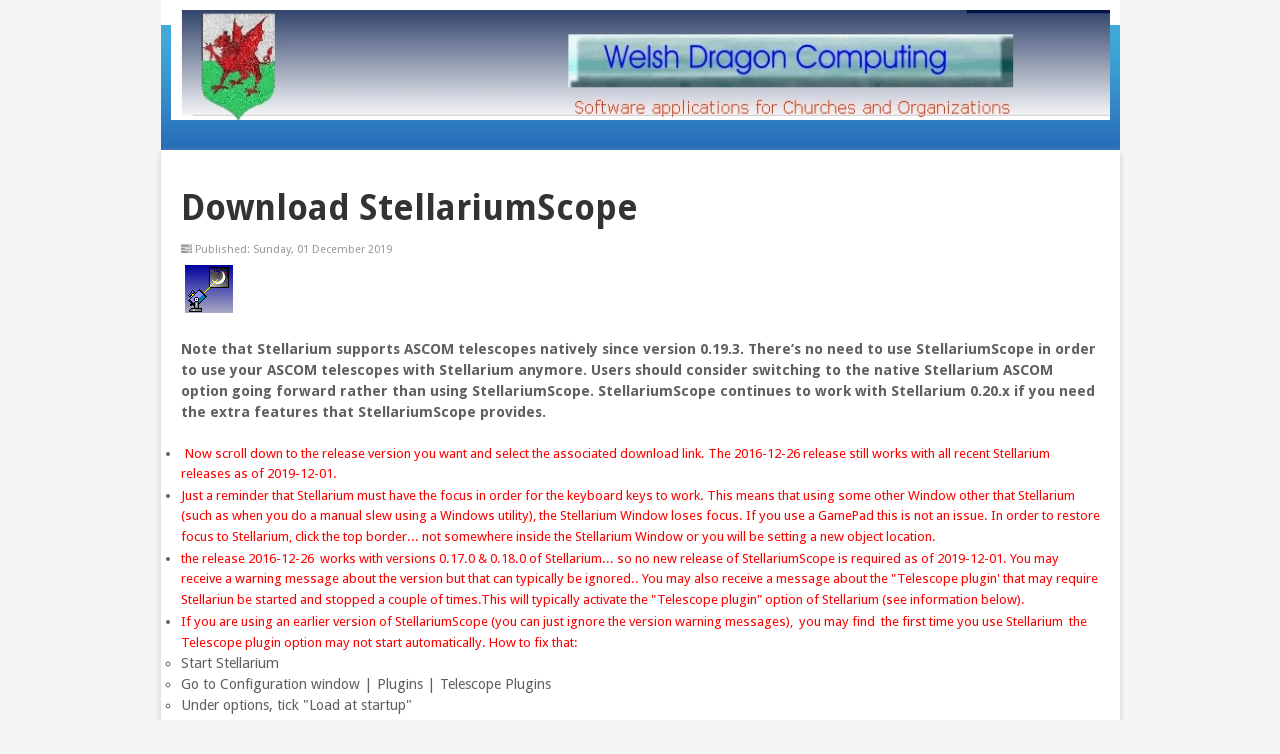

--- FILE ---
content_type: text/html; charset=utf-8
request_url: http://welshdragoncomputing.ca/x/index.php/home/stellariumscope/download-stellariumscope
body_size: 4931
content:
<!DOCTYPE html PUBLIC "-//W3C//DTD XHTML 1.0 Transitional//EN" "http://www.w3.org/TR/xhtml1/DTD/xhtml1-transitional.dtd">
<html xmlns="http://www.w3.org/1999/xhtml" xml:lang="en-gb" lang="en-gb" dir="ltr">
<head>
<base href="http://welshdragoncomputing.ca/x/index.php/home/stellariumscope/download-stellariumscope" />
	<meta http-equiv="content-type" content="text/html; charset=utf-8" />
	<meta name="author" content="Administrator" />
	<meta name="description" content="Welsh Dragon Computing" />
	<meta name="generator" content="Joomla! - Open Source Content Management" />
	<title>Download StellariumScope</title>
	<link href="/x/templates/target/favicon.ico" rel="shortcut icon" type="image/vnd.microsoft.icon" />
	<link href="/x/plugins/system/jce/css/content.css?badb4208be409b1335b815dde676300e" rel="stylesheet" type="text/css" />
	<script src="/x/media/jui/js/jquery.min.js?5c076dcaee17f34a38f210dbc8994703" type="text/javascript"></script>
	<script src="/x/media/jui/js/jquery-noconflict.js?5c076dcaee17f34a38f210dbc8994703" type="text/javascript"></script>
	<script src="/x/media/jui/js/jquery-migrate.min.js?5c076dcaee17f34a38f210dbc8994703" type="text/javascript"></script>
	<script src="/x/media/jui/js/bootstrap.min.js?5c076dcaee17f34a38f210dbc8994703" type="text/javascript"></script>

<meta name="viewport" content="width=device-width" />
<link rel="stylesheet" href="/x/templates/target/css/styles.css" type="text/css" />
<link rel="stylesheet" href="/x/templates/target/css/bootstrap.min.css" type="text/css" />
<link rel="stylesheet" href="/x/templates/target/css/font-awesome.min.css" type="text/css" />
<!--[if IE 7]><link rel="stylesheet" href="/x/templates/target/css/font-awesome-ie7.min.css" type="text/css" /><![endif]-->
<!--[if lt IE 9]><script src="http://html5shim.googlecode.com/svn/trunk/html5.js"></script><script src="http://css3-mediaqueries-js.googlecode.com/svn/trunk/css3-mediaqueries.js"></script><![endif]-->
<link href='http://fonts.googleapis.com/css?family=Droid+Sans:400,700' rel='stylesheet' type='text/css'>
<link href='http://fonts.googleapis.com/css?family=Sintony' rel='stylesheet' type='text/css'>
	<script type="text/javascript" src="/x/templates/target/js/scroll.js"></script>
</head>
<body class="background">
<div id="header-wrap" class="clr">
    	<div id="header" class="container row clr">   
            <div id="logo" class="col span_4">
				                            <a href="/x"><img src="/x/images/banners/wdBanner950.png" alt="Target" /></a>
                 
                                                <div id="site-description"></div>
                  
            </div><!-- /logo -->
        	            

<div id="social">
		</div>
    	</div>
</div>

<div id="wrapper-w">
<div id="wrapper" class="container row clr">
<div id="wrapper-i">   

                
		                    
<div id="box-wrap" class="container row clr">
	<div id="main-content" class="row span_12">
							                                <div id="post" class="col span_12 clr">
                                    <div id="comp-wrap">                   
                                        <div id="system-message-container">
	</div>

                                        <div class="item-page">
	<h1 class="item-page-title"><a href="/x/index.php/home/stellariumscope/download-stellariumscope">Download StellariumScope</a></h1>


        

<div class="iteminfo">
	<span class="published"><i class="icon-tasks"></i>
	Published: Sunday, 01 December 2019	</span>

	</div>


	        

<p>&nbsp;<img src="/x/st/misc/stellscope48.png" alt="stellscope48" width="48" height="48" /></p>
<p><strong>Note that Stellarium supports ASCOM telescopes natively since version 0.19.3. There’s no need to use StellariumScope in order to use your ASCOM telescopes with Stellarium anymore. Users should consider switching to the native Stellarium ASCOM option going forward rather than using StellariumScope. StellariumScope continues to work with Stellarium 0.20.x if you need the extra features that StellariumScope provides.</strong></p>
<ul>
<li>&nbsp;<span style="font-size: 10pt;"><span style="color: #ff0000;">Now scroll down to the release version you want and select the associated download link. The 2016-12-26 release still works with all recent Stellarium releases as of 2019-12-01.<br /></span></span></li>
<li><span style="font-size: 10pt;"><span style="color: #ff0000;">Just a reminder that Stellarium must have the focus in order for the keyboard keys to work. This means that using some other Window other that Stellarium (such as when you do a manual slew using a Windows utility), the Stellarium Window loses focus. If you use a GamePad this is not an issue. In order to restore focus to Stellarium, click the top border... not somewhere inside the Stellarium Window or you will be setting a new object location.<br /></span></span></li>
<li><span style="font-size: 10pt;"><span style="color: #ff0000;">the release 2016-12-26&nbsp; works with versions 0.17.0 &amp; <span style="color: #ff0000;">0.18.0</span> of Stellarium... so no new release of StellariumScope is required as of 2019-12-01. You may receive a warning message about the version but that can typically be ignored.. You may also receive a message about the "Telescope plugin' that may require Stellariun be started and stopped a couple of times.This will typically activate the "Telescope plugin" option of Stellarium (see information below).<br /></span></span></li>
<li><span style="font-size: 10pt;"><span style="color: #ff0000;">If you are using an earlier version of StellariumScope (you can </span></span><span style="font-size: 10pt;"><span style="color: #ff0000;"><span style="font-size: 10pt;"><span style="color: #ff0000;">just ignore the version warning messages),&nbsp; you may find&nbsp; </span></span>the first time you use Stellarium&nbsp; the Telescope plugin option may not start automatically. How to fix that:</span><span style="color: #ff0000;"> <br /></span></span>
<ul>
<li>Start Stellarium</li>
<li>Go to Configuration window | Plugins | Telescope Plugins</li>
<li>Under options, tick "Load at startup"</li>
<li>Goto main and [Save Settings]</li>
<li>Close Stellarium</li>
<li>Run StellariumScope and do the usual [Update]</li>
</ul>
</li>
<li><strong>For some reason Windows 10 Defender (and&nbsp; possibly Norton) is identifying the setup as having a virus.&nbsp; To my knowledge all files on this web site are virus free but please be cautious.&nbsp; Use VirusTotal web site to test for yourself. <br /></strong></li>
</ul>
<p>The installation program will automatically install the documentation but the link to the documentation is provided here so you can read it before installation. Here's the interim documentation for the <a class="jce_file" title="new version" href="/x/st/misc/stellariumscope_user_guide.2016.03.05.pdf" target="_self">for Stellarium 0.14.x </a></p>
<hr />
<h3><strong>Release 2016-12-26 (beta) </strong></h3>
<p>This release of StellariumScope is designed to use Stellarium 0.15.x. It may work with other versions of Stellarium but it has only been tested with 0.15.x (Win 64). This version appears to work with Windows 10 but I have only been able to test it with a simulator. If your current installation works "stick with it".&nbsp; <strong>The old rule of "if it ain't broke, don't fix it" applies. <br /></strong></p>
<p>The major change in this version is the setup of Stellarium options on the command line. This is of particular interest if you need these option to address graphic card issues and need to start Stellarium with an option. You could, of course, start Stellarium with your own shortcut rather than using StellariumScope. Access the settings using <strong><em>Options | Modify Stellarium Command Line</em></strong>.</p>
<p>Use this version of StellariumScope with the usual caution... <strong>ALWAYS MONITOR YOUR MOUNT'S MOVEMENTS!</strong></p>
<p>You may find that Norton blocks the download with a "WS.Reputation.1" message because StellariumScope is not a common program... we astronomers are a relatively small community. The only suggestion I can make is to tempoararily turn off Norton protection, download the file and then use VirusTotal dot com to verify that it is virus free before actually installing StellariumScope... that's a really good practice for any downloaded application. Typically you should find that the scan is clean for all the major anti-virus apps... occasionally a minor player in the anti-virus apps may give a false positive.</p>
<p><span style="font-size: 10pt; color: #ff0000;">You should typically delete the .ini files (see: Options menu item) using your currently installed version of StellariumScope, start and stop Stellarium, install the latest StellariumScope and then use the [Update Stellarium Configuration] button after starting StellariumScope. An additional stop/start of Stellarium may be required if the Telescope plugin was not started. It should then start automatically for future sessions.<br /></span></p>
<p><strong>Download link:</strong> <a href="/x/st/setup/Setup_StellariumScope_2016.12.26.exe">Setup_StellariumScope 2016.12.26.exe</a></p>
<hr />
<h3><strong>Release 2016-08-31 (beta) </strong></h3>
<p>This release of StellariumScope is designed to use Stellarium 0.15.x. It may work with other versions of Stellarium but it has only been tested with 0.15.0 (Win 64). It replaces the 2016-08-21 version that was missing a self-checking security feature that minimizes the possibility of a virus attaching to the application.&nbsp; This version appears to work Windows 10 but I cannot confirm this.<strong><br /></strong></p>
<p>This version is essentially the same as 2016-05-01. Some minor fixes plus code to force the startup of the Telescope plugin.&nbsp; Use this version of StellariumScope with the usual caution... <strong>ALWAYS MONITOR YOUR MOUNT'S MOVEMENTS!</strong></p>
<p><span style="font-size: 10pt; color: #ff0000;">You should typically delete the .ini files (see: Options menu item) using your currently installed version of StellariumScope, start and stop Stellarium, install the latest StellariumScope and then use the [Update Stellarium Configuration] button after starting StellariumScope. An additional stop/start of Stellarium may be required if the Telescope plugin was not started. It should then start automatically for future sessions.<br /></span></p>
<p><strong>Download link:</strong> <a href="/x/st/setup/Setup_StellariumScope_2016.08.31.exe">Setup_StellariumScope 2016.08.31.exe</a></p>
<hr />
<p><strong>Release 2016-05-01 (beta) </strong></p>
<p>This release of StellariumScope is designed to use Stellarium 0.14.3. It may work with other versions of Stellarium but it has not been tested except with 0.14.3 (Win 64).&nbsp; It may work with Windows 10 but I cannot confirm this.</p>
<p>This version is essentially the same as 2016-03-20. The change attempts to deal with changes in new versions of Stellarium automatically.&nbsp; Use this version of StellariumScope with the usual caution... <strong>ALWAYS MONITOR YOUR MOUNT'S MOVEMENTS!</strong></p>
<p><span style="font-size: 10pt; color: #ff0000;">You should typically delete the .ini files (see: Options menu item) using your currently installed version of StellariumScope, start and stop Stellarium, install the latest StellariumScope and then use the [Update Stellarium Configuration] button after starting StellariumScope.<br /></span></p>
<p><strong>Download link:</strong> <a href="http://welshdragoncomputing.ca/x/st/setup/Setup_StellariumScope_2016.05.01.exe">Setup_StellariumScope 2016.05.01.exe</a></p>
<hr />
<p><strong>Release 2016-03-20 (beta) </strong></p>
<p>This release of StellariumScope is designed to use Stellarium 0.14.x. It may work with other versions of Stellarium but it has not been tested except with 0.14.0 and 0.14.1 and 0.14.2 and 0.14.3 (Win 64).&nbsp; It may work with Windows 10 but I cannot confirm this.</p>
<p>This version is essentially the same as 2016-03-15. It does remove the timer for some initial messages that were long and and needed to be displayed until read. Use this version of StellariumScope with the usual caution... <strong>ALWAYS MONITOR YOUR MOUNT'S MOVEMENTS!</strong></p>
<p><strong>Download link:</strong> <a href="/x/st/setup/Setup_StellariumScope_2016.03.20.exe">Setup_StellariumScope 2016.03.20.exe</a></p>
<hr />
<p><strong>Release 2016-03-15 (beta) </strong></p>
<p>Note: Release 2016.03.05 was withdrawn because there were screen resolution issues for some installations.</p>
<p>Note: Release 2016.03.06 was withdrawn because there were issues with error messages that were hidden behind Stellarium.</p>
<p>Note: Release 2016.03.07 was withdrawn because there were issues with memory.</p>
<p>Note: Thanks to feedback from users, several bugs have been resolved. However, remember it is a "beta" release so anticipate some minor issues.</p>
<p>This release of StellariumScope is designed to use Stellarium 0.14.x. It may work with other versions of Stellarium but it has not been tested except with 0.14.0 and 0.14.1 and 0.14.2 (Win 64).&nbsp; It may work with Windows 10 but I cannot confirm this. If your current installation works "stick with it".&nbsp; <strong>The old rule of "if it ain't broke, don't fix it" applies.</strong></p>
<p>This releases introduces a slightly different layout moving many of the options off the main window. It provides many options to automate the startup of Stellarium, the mount and the StellariumScope window. In particular, it minimizes or hides windows that are not needed once all is connected. If you have a full size keyboard and/or a second screen, you can take advantage of alternate keys for control as well as automatically position Srtellarium on the second monitor screen.</p>
<p>There have been a number of small changes "behind the scenes" to try to handle error condtions. In particular, any "crash" of StellariumScope will record details in a log file that may help analyse the problem.</p>
<p>Use this version of StellariumScope with the usual caution... <strong>ALWAYS MONITOR YOUR MOUNT'S MOVEMENTS!</strong></p>
<p><span style="font-size: 10pt; color: #ff0000;">You should typically delete the .ini files (see: Options menu item) using your currently installed version of StellariumScope, start and stop Stellarium, install the latest StellariumScope and then use the [Update Stellarium Configuration] button after starting StellariumScope.<br /></span></p>
<p><strong>Download link:</strong>&nbsp;<a href="/x/st/setup/Setup_StellariumScope_2016.03.14.exe">Setup_StellariumScope 2016.03.14.exe</a></p>
<hr />
<p><strong>Release 2015-12-02 (beta) </strong></p>
<p>This release of StellariumScope is designed to use Stellarium 0.14.x. It may work with other versions of Stellarium but it has not been tested except with 0.14.0 and 0.14.1. &nbsp; If your current installation works "stick with it".&nbsp; The old rule of "if it ain't broke, don't fix it" applies.</p>
<p>There have been several changes with repect to "beeps" while slewing. If you are an EQMOD user, I would recommend turning off the StellariumScope beeps and use exclusively the sounds generated by EQMOD.&nbsp; Simply expand the EQMOD window and click the sound icon to open up the sound configuration window. EQMOD makes available a large selection of sounds and options.</p>
<p>Use this version of StellariumScope with the usual caution... <strong>ALWAYS MONITOR YOUR MOUNT'S MOVEMENTS!</strong></p>
<p><span style="font-size: 10pt; color: #ff0000;">You should typically delete the .ini files (see: Options menu item), start and stop Stellarium, and use the [Update Stellarium Configuration] button after starting StellariumScope.<br /></span></p>
<p><strong>Download link:</strong> <a href="/x/st/setup/Setup_StellariumScopeWD_2015.12.02.exe"> Setup_StellariumScopeWD_2015.12.02.exe</a></p>
<hr />
<h3><strong>Release 2015-10-31 (beta) </strong></h3>
<p>This release of StellariumScope is designed to use Stellarium 0.14.x. It may work with other versions of Stellarium but it has not been tested except with 0.14.0.&nbsp; There have been a number of changes "under the hood" as well as support for alternate keys. Use this version of StellariumScope with caution... <strong>ALWAYS MONITOR YOUR MOUNT'S MOVEMENTS!</strong></p>
<p><span style="font-size: 10pt; color: #ff0000;">You should typically delete the .ini files (see: Options menu item), start and stop Stellarium, and use the [Update Stellarium Configuration] button after starting StellariumScope.<br /></span></p>
<p><strong>Download link:</strong> <a href="/x/st/setup/Setup_StellariumScopeWD_2015.10.24.exe"> Setup_StellariumScopeWD_2015.10.24.exe</a></p>
<hr />
<h3>&nbsp;</h3>
<p><strong>Release 2014-11-09 (beta) </strong></p>
<p>Stellarium 0.13.1 has been released. This release of StellariumScope is released but really only adds cosmetic changes to access Stellarium 0.13.1.</p>
<p><strong>Download link: </strong><a title="StellariumScope" href="/x/st/setup/Setup_StellariumScopeWD_20141109.exe">Setup_StellariumScopeWD_20141109.exe</a></p>
<hr />
<h3><strong> Release 2013-08-09 (beta) </strong></h3>
<p>Stellarium 0.12.2 has been released. This release of StellariumScope is released to add compatibility with Stellarium 0.12.2.</p>
<p><strong>Download link: </strong><a title="StellariumScope" href="/x/st/setup/Setup_StellariumScope_20130809.exe">Setup_StellariumScope_20130809.exe</a></p>
<hr />
<div id="_mcePaste" style="position: absolute; left: -10000px; top: 0px; width: 1px; height: 1px; overflow: hidden;"><span style="color: #ff0000;"><span style="font-size: 14pt;">all other versions below are not time limited but are no longer maintained.</span></span></div>
<p>Remember that the original version of StellariumScope is still available. See: <a href="http://www.bytearts.com/stellarium/index.html">Original StellariumScope</a></p>
<hr />
	    

	

</div>
               
                                    </div>
                                </div>
								</div>
</div>
</div>
</div>
</div>
		        
<div id="footer-wrap"  class="container row clr" >

            <div class="copyright">
                
				                
            </div>
        </div>
</body>
</html>